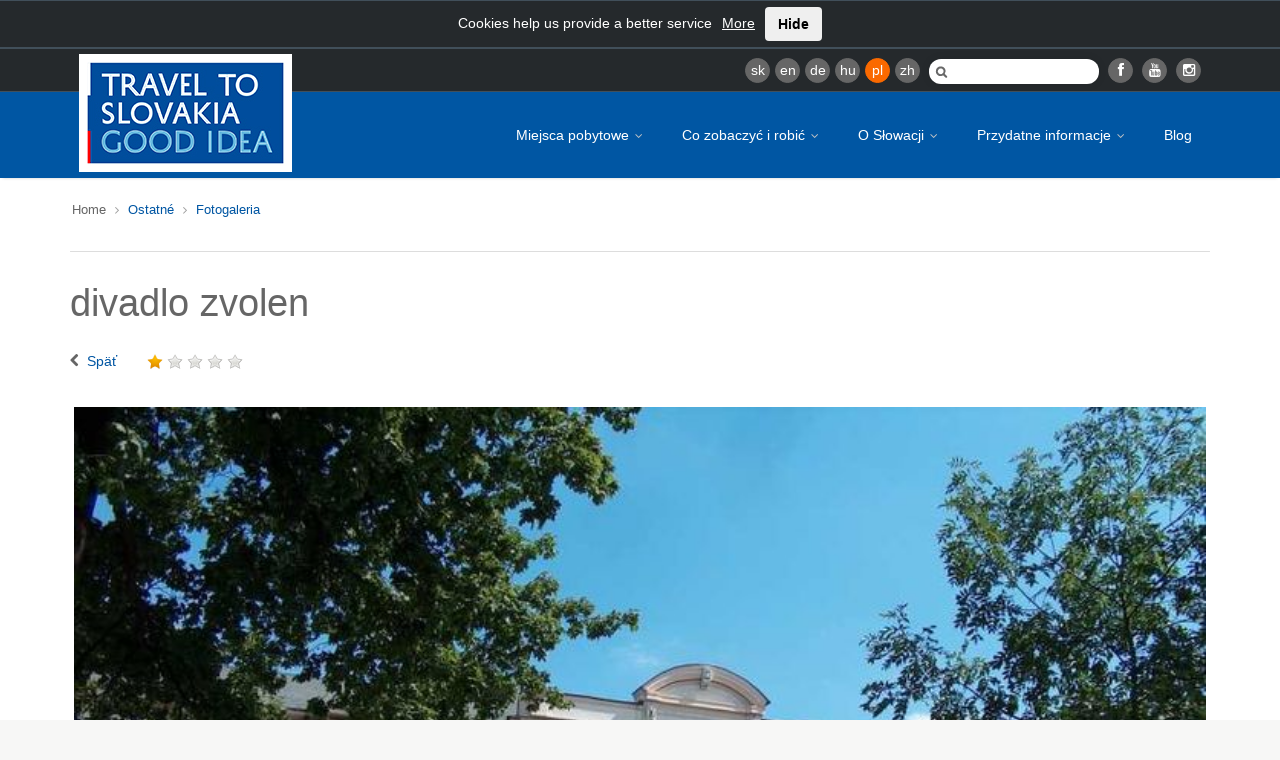

--- FILE ---
content_type: text/html
request_url: https://slovakia.travel/pl/fotogaleria?tx_viator_photogallery%5Bid%5D=14587&tx_viator_photogallery%5Baction%5D=detail&tx_viator_photogallery%5Bcontroller%5D=Photogallery&cHash=be4e7f1af317be94b3b7f712449d636e
body_size: 7086
content:
<!DOCTYPE html>
<html lang="pl">
<head>

<meta charset="utf-8">
<!-- 
	This website is powered by TYPO3 - inspiring people to share!
	TYPO3 is a free open source Content Management Framework initially created by Kasper Skaarhoj and licensed under GNU/GPL.
	TYPO3 is copyright 1998-2017 of Kasper Skaarhoj. Extensions are copyright of their respective owners.
	Information and contribution at http://typo3.org/
-->

<base href="https://slovakia.travel/">

<title>Fotogaleria - Slovakia.travel</title>
<meta name="generator" content="TYPO3 CMS">
<meta name="robots" content="index, follow">
<meta name="viewport" content="width=device-width, initial-scale=1.0">


<link rel="stylesheet" type="text/css" href="typo3temp/compressor/merged-b02512faa413a2a6f972cb4c6ba02dbf-2ea572234f4a1ad3925533cdea85f2d4.css?1738592586" media="all">
<!--[if IE 8]><link rel="stylesheet" type="text/css" href="typo3temp/compressor/ie8-b086f9f2b82d7ad03da6ab07597e68c5.css?1738592584" media="all"><![endif]-->
<!--[if IE 9]><link rel="stylesheet" type="text/css" href="typo3temp/compressor/ie9-61208fd2afcc56d4fda18bf11950fd5c.css?1738592584" media="all"><![endif]-->
<link rel="stylesheet" type="text/css" href="typo3temp/compressor/print-f64215d855eed47cbc17149af1465fde.css?1738592584" media="print">
<link rel="stylesheet" type="text/css" href="typo3temp/compressor/newdesign_hooks-355731cf5e4ebc3b86cca5a4fb76b71c.css?1738592584" media="all">



<script src="typo3temp/compressor/merged-babe95c13b693f871177c1aa6496dd6e-b60f8f7e16004e7b3e7cb2aaf7cdd589.js?1738592584" type="text/javascript"></script>

<script src="typo3temp/compressor/merged-94e92d8a229ba33098ef3b571650659a-4598e087e3868365116af09e1c5ff308.js?1738592586" type="text/javascript"></script>



<meta name="keywords" content="" /><script type="text/javascript">var TYPO3_LANG = 4;</script><!-- Facebook Pixel Code -->
<script>
  !function(f,b,e,v,n,t,s)
  {if(f.fbq)return;n=f.fbq=function(){n.callMethod?
  n.callMethod.apply(n,arguments):n.queue.push(arguments)};
  if(!f._fbq)f._fbq=n;n.push=n;n.loaded=!0;n.version='2.0';
  n.queue=[];t=b.createElement(e);t.async=!0;
  t.src=v;s=b.getElementsByTagName(e)[0];
  s.parentNode.insertBefore(t,s)}(window, document,'script',
  'https://connect.facebook.net/en_US/fbevents.js');
  fbq('init', '380270639585709');
  fbq('track', 'PageView');
</script>
<noscript><img height="1" width="1" style="display:none"
  src="https://www.facebook.com/tr?id=380270639585709&ev=PageView&noscript=1"
/></noscript>
<!-- End Facebook Pixel Code -->  <script type='text/javascript'>
  var googletag = googletag || {};
  googletag.cmd = googletag.cmd || [];
  (function() {
  var gads = document.createElement('script');
  gads.async = true;
  gads.type = 'text/javascript';
  var useSSL = 'https:' == document.location.protocol;
  gads.src = (useSSL ? 'https:' : 'http:') +
  '//www.googletagservices.com/tag/js/gpt.js';
  var node = document.getElementsByTagName('script')[0];
  node.parentNode.insertBefore(gads, node);
  })();
  </script>
  <script type='text/javascript'>
  googletag.cmd.push(function() {
  googletag.defineSlot('/98238644/SlovakiaTravelSubPageMenu300x250DE', [300, 250], 'div-gpt-ad-1392022574336-0').addService(googletag.pubads());
  googletag.defineSlot('/98238644/SlovakiaTravelSubPageMenu300x250EN', [300, 250], 'div-gpt-ad-1392022574336-1').addService(googletag.pubads());
  googletag.defineSlot('/98238644/SlovakiaTravelSubPageMenu300x250HU', [300, 250], 'div-gpt-ad-1392022574336-2').addService(googletag.pubads());
  googletag.defineSlot('/98238644/SlovakiaTravelSubPageMenu300x250PL', [300, 250], 'div-gpt-ad-1392022574336-3').addService(googletag.pubads());
  googletag.defineSlot('/98238644/SlovakiaTravelSubPageMenu300x250RU', [300, 250], 'div-gpt-ad-1392022574336-4').addService(googletag.pubads());
  googletag.defineSlot('/98238644/SlovakiaTravelSubPageMenu300x250SK', [300, 250], 'div-gpt-ad-1392022574336-5').addService(googletag.pubads());
  googletag.enableServices();
  });
  </script>
  <meta name="google-site-verification" content="Y2KrnlE6QhXWThky0jBFhHumMY5SaTkarla7VlaRpuA" />
<!-- Hotjar Tracking Code for http://slovakia.travel/ -->
<script>
(function(h,o,t,j,a,r){
h.hj=h.hj||function(){(h.hj.q=h.hj.q||[]).push(arguments)};
h._hjSettings={hjid:317010,hjsv:5};
a=o.getElementsByTagName('head')[0];
r=o.createElement('script');r.async=1;
r.src=t+h._hjSettings.hjid+j+h._hjSettings.hjsv;
a.appendChild(r);
})(window,document,'//static.hotjar.com/c/hotjar-','.js?sv=');
</script>
<link rel="dns-prefetch" href="http://files.slovakia.travel">


</head>
<body class="page boxed" style="background-image:url(http://files.slovakia.travel/backgrounds/podklad3.jpg);background-repeat:no-repeat;background-position:center top;background-attachment:fixed;">

<!-- Google Tag Manager -->
<script>(function(w,d,s,l,i){w[l]=w[l]||[];w[l].push({'gtm.start':
new Date().getTime(),event:'gtm.js'});var f=d.getElementsByTagName(s)[0],
j=d.createElement(s),dl=l!='dataLayer'?'&l='+l:'';j.async=true;j.src=
'https://www.googletagmanager.com/gtm.js?id='+i+dl;f.parentNode.insertBefore(j,f);
})(window,document,'script','dataLayer','GTM-PD67WVW');</script>
<!-- End Google Tag Manager -->
<!-- Google Tag Manager (noscript) -->
<noscript><iframe src="https://www.googletagmanager.com/ns.html?id=GTM-PD67WVW" height="0" width="0" style="display:none;visibility:hidden"></iframe></noscript>
<!-- End Google Tag Manager (noscript) -->
      
      <div class="wrap language-pl">
         <!-- Header Start -->
         <header id="header">
            
            <div class="top-bar cookie-alert" style="display:none">Cookies help us provide a better service<a href="pl/informacje-prawne" style="margin-left:10px;">More</a><button class="btn" style="margin-left:10px;">Hide</button></div>
            
            
            
            <!-- Header Top Bar Start -->
            <div class="top-bar">
               <div class="slidedown collapse">
                  <div class="container">
                     <div class="pull-right">
                        <ul class="social pull-left">
                           <li><a href="fotogaleria?tx_viator_photogallery%5Bid%5D=14587&amp;tx_viator_photogallery%5Baction%5D=detail&amp;tx_viator_photogallery%5Bcontroller%5D=Photogallery&amp;cHash=be4e7f1af317be94b3b7f712449d636e" class="lang">sk</a></li><li><a href="en/fotogaleria?tx_viator_photogallery%5Bid%5D=14587&amp;tx_viator_photogallery%5Baction%5D=detail&amp;tx_viator_photogallery%5Bcontroller%5D=Photogallery&amp;cHash=be4e7f1af317be94b3b7f712449d636e" class="lang">en</a></li><li><a href="de/fotogaleria?tx_viator_photogallery%5Bid%5D=14587&amp;tx_viator_photogallery%5Baction%5D=detail&amp;tx_viator_photogallery%5Bcontroller%5D=Photogallery&amp;cHash=be4e7f1af317be94b3b7f712449d636e" class="lang">de</a></li><li><a href="hu/fotogaleria?tx_viator_photogallery%5Bid%5D=14587&amp;tx_viator_photogallery%5Baction%5D=detail&amp;tx_viator_photogallery%5Bcontroller%5D=Photogallery&amp;cHash=be4e7f1af317be94b3b7f712449d636e" class="lang">hu</a></li><li><a href="pl/fotogaleria?tx_viator_photogallery%5Bid%5D=14587&amp;tx_viator_photogallery%5Baction%5D=detail&amp;tx_viator_photogallery%5Bcontroller%5D=Photogallery&amp;cHash=be4e7f1af317be94b3b7f712449d636e" class="lang active">pl</a></li><li><a href="zh" class="lang">zh</a></li>
                        </ul>

                        <div id="search-form" class="pull-left">
                           <form action="pl/szukaj" method="get">
                              <input autocomplete="off" type="text" name="q" class="search-text-box" />
                           </form>
                        </div>

                        <ul class="social pull-left">
                           <li class="facebook"><a target="_blank" class="lang" href="https://www.facebook.com/slovakiatourism" data-toggle="tooltip" title="" style="cursor: pointer;" data-original-title="Facebook"><i class="icon-facebook"></i></a></li>
                           <li class="gplus"><a target="_blank" class="lang" href="http://www.youtube.com/user/SlovakTB" data-toggle="tooltip" title="" style="cursor: pointer;" data-original-title="YouTube"><i class="icon-youtube"></i></a></li>
                           <!--li class="twitter"><a target="_blank" class="lang" href="https://twitter.com/#!/SlovakTB" data-toggle="tooltip" title="" style="cursor: pointer;" data-original-title="Twitter"><i class="icon-twitter"></i></a></li>
                           <li class="gplus"><a target="_blank" class="lang" href="https://plus.google.com/108659896644497004869" data-toggle="tooltip" title="" style="cursor: pointer;" data-original-title="Google+"><i class="icon-google-plus"></i></a></li>
                           <li class="pinterest"><a target="_blank" class="lang" href="http://www.pinterest.com/slovakiatravel" data-toggle="tooltip" title="" style="cursor: pointer;" data-original-title="Pinterest"><i class="icon-pinterest"></i></a></li>
                           <li class="rss"><a href="" class="lang" data-toggle="tooltip" title="" style="cursor: pointer;" data-original-title="RSS"><i class="icon-rss"></i></a></li-->
			   <li class="gplus"><a target="_blank" href="https://instagram.com/slovakia.travel/" class="lang" data-toggle="tooltip" title="" style="cursor: pointer;" data-original-title="Instagram"><i class="icon-instagram"></i></a></li>
                        </ul>

                        

                     </div>
                  </div>
               </div>
            </div>
            <!-- Header Top Bar End -->
            
            
            
            
            
            <!-- Main Header Start -->
            <div class="main-header">
               <div class="container">
                  <!-- TopNav Start -->
                  <div class="topnav navbar-header">
                     <a class="navbar-toggle down-button" data-toggle="collapse" data-target=".slidedown">
                     <i class="icon-angle-down icon-current"></i>
                     </a> 
                  </div>
                  <!-- TopNav End -->
                  
                  <!-- Logo Start -->
                  <div class="logo pull-left">
                     <h1>
                        <a href="pl">
                          <img src="fileadmin/template/img/logo/logo_new4.jpg" alt="Slovakia.travel" />
                        </a>
                     </h1>
                  </div>
                  <!-- Logo End -->
                  
                  <!-- Mobile Menu Start -->
                  <div class="mobile navbar-header">
                     <a class="navbar-toggle" data-toggle="collapse" href=".navbar-collapse">
                     <i class="icon-reorder icon-2x"></i>
                     </a> 
                  </div>
                  <!-- Mobile Menu End -->
                  
                  <!-- Menu Start -->
                  <nav class="collapse navbar-collapse menu">
                     <ul class="nav navbar-nav sf-menu"><li><a href="pl/miejsca-pobytowe">Miejsca pobytowe <span class="sf-sub-indicator"><i class="icon-angle-down"></i></span></a><ul><li><a href="pl/miejsca-pobytowe/najlepsze-na-slowacji" class="sf-with-ul">Najlepsze na Słowacji</a></li><li><a href="pl/miejsca-pobytowe/zabytki-unesco" class="sf-with-ul">Zabytki UNESCO</a></li><li><a href="pl/miejsca-pobytowe/wyjatkowa-slowacja" class="sf-with-ul">Wyjątkowa Słowacja</a></li><li><a href="pl/miejsca-pobytowe/regiony-turystyczne" class="sf-with-ul">Regiony turystyczne</a></li></ul></li><li><a href="pl/co-zobaczyc-i-robic">Co zobaczyć i robić <span class="sf-sub-indicator"><i class="icon-angle-down"></i></span></a><ul><li><a href="pl/co-zobaczyc-i-robic/kraj-i-jego-przyroda" class="sf-with-ul">Kraj i jego przyroda</a></li><li><a href="pl/co-zobaczyc-i-robic/kultura-i-zabytki" class="sf-with-ul">Kultura i zabytki</a></li><li><a href="pl/co-zobaczyc-i-robic/uzdrowiska-i-relaks" class="sf-with-ul">Uzdrowiska i relaks</a></li><li><a href="pl/co-zobaczyc-i-robic/sport-i-aktywny-wypoczynek" class="sf-with-ul">Sport i aktywny wypoczynek</a></li><li><a href="pl/co-zobaczyc-i-robic/gastronomia" class="sf-with-ul">Gastronomia</a></li><li><a href="pl/co-zobaczyc-i-robic/tradycja" class="sf-with-ul">Tradycja</a></li></ul></li><li><a href="pl/o-slowacji">O Słowacji <span class="sf-sub-indicator"><i class="icon-angle-down"></i></span></a><ul><li><a href="pl/o-slowacji/fakty-o-slowacji" class="sf-with-ul">Fakty o Słowacji</a></li><li><a href="pl/o-slowacji/historia" class="sf-with-ul">Historia</a></li><li><a href="pl/o-slowacji/jacy-jestesmy" class="sf-with-ul">Jacy jesteśmy</a></li><li><a href="pl/o-slowacji/podzial-regionalny" class="sf-with-ul">Podział regionalny</a></li><li><a href="pl/o-slowacji/miasta" class="sf-with-ul">Miasta</a></li><li><a href="pl/o-slowacji/osobliwosci" class="sf-with-ul">Osobliwości</a></li><li><a href="pl/o-slowacji/informacje-praktyczne" class="sf-with-ul">Informacje praktyczne</a></li></ul></li><li><a href="pl/przydatne-informacje">Przydatne informacje <span class="sf-sub-indicator"><i class="icon-angle-down"></i></span></a><ul><li><a href="pl/przydatne-informacje/transport" class="sf-with-ul">Transport</a></li><li><a href="pl/przydatne-informacje/zakwaterowanie" class="sf-with-ul">Zakwaterowanie</a></li><li><a href="pl/przydatne-informacje/broszury" class="sf-with-ul">Broszury</a></li><li><a href="pl/przydatne-informacje/aplikacje-mobilne" class="sf-with-ul">Aplikacje mobilne</a></li><li><a href="pl/przydatne-informacje/regionalne-karty-znizek" class="sf-with-ul">Regionalne karty zniżek</a></li><li><a href="pl/przydatne-informacje/slowacja-dla" class="sf-with-ul">Słowacja dla</a></li></ul></li><li><a href="pl/blog/krizom-krazom-krajmi-blog">Blog</a></li></ul>
                  </nav>
                  <!-- Menu End --> 
               </div>
            </div>
            <!-- Main Header End -->
            
            
            
         </header>
         <!-- Header End -->
         
         
         
         
         
         <!-- Content Start -->
         <div id="main" class="small-bottom-pad-main">
         
         
         
         
         
            <!-- Title, Breadcrumb Start-->
            <div class="breadcrumb-wrapper">
               <div class="container">
                  <div class="row">
                     <div class="col-lg-7 col-md-7 col-sm-12 col-xs-12 pull-left"><div class="breadcrumbs pull-left"><ul><li>Home&nbsp;</li><li><a href="pl/ostatne" title="Ostatné">Ostatné</a>&nbsp;</li><li><a href="pl/fotogaleria" title="Fotogaleria">Fotogaleria</a>&nbsp;</li></ul></div></div>
                     
                     
                  </div>
               </div>
            </div>
            <!-- Title, Breadcrumb End-->
            
            
            
            
            
            <!-- Main Content start-->
            <div class="content">
               <div class="container">
                  <div class="row"><div class="col-lg-12 col-md-12 col-sm-12 col-xs-12"><div class="tab-content filters-tabs bottom-pad-small"></div></div></div>
                  
                  <div class="row">
                     <div class="posts-block col-lg-12 col-md-12 col-sm-12 col-xs-12 bottom-pad-small">
                        <article class="post hentry">
                           
<h1>divadlo zvolen</h1>
<div class="blog-entry-meta bottom-pad-small">
    <div class="blog-entry-meta-author">
	<i class="icon-chevron-left"></i>
        <a href="javascript:history.go(-1);" class="blog-entry-meta-author">Späť</a>
    </div>
    <div class="blog-entry-meta-author" id="objectRating" data-score="1"></div>
    <script type="text/javascript">
    $('#objectRating').raty({
        score: function() {
    return $(this).attr('data-score');
        },
        click: function(score, evt) {
    var ajaxUrl = 'pl/fotogaleria?type=6&tx_viator_rating%5Bid%5D=829&tx_viator_rating%5Baction%5D=rating&tx_viator_rating%5Bcontroller%5D=Frontend&cHash=cdf420515058d9e48b2d5199da2f8782';
    $.post(
        ajaxUrl,
        {value: score}
    );
        },
        hints: [1, 2, 3, 4, 5]
    });
     </script>
</div>
<div class="clearfix">
<div class="post-image image-scale">
<a href="http://files.slovakia.travel/_processed_/csm_divadlo%2520zvolen_5ed46ec370.jpg" data-rel="prettyPhoto" title="divadlo zvolen">
<img class="img-fullwidth" src="http://files.slovakia.travel/_processed_/csm_divadlo%2520zvolen_3ff5506cdd.jpg" alt="" />
</a>
</div>
</div>
<div class="post-content recentworks top-pad-mini bottom-pad-small">
  <h3>Informacje podstawowe</h3>
  <ul class="check-list">
	
	
  </ul>
  <div class="clearfix"></div>
</div>


    <div class="post-content recentworks top-pad-mini bottom-pad-small">
	<h3>Linki</h3>
	<ul>
		<li><a href="pl/teatr-jozefa-grzegorza-tajowskiego-divadlo-jozefa-gregora-tajovskeho">Divadlo Jozefa Gregora Tajovského</a></li>
	</ul>
    </div>


  <script type="text/javascript">
  $(document).ready(function() {
    sacrMap.addMarker(48.5786, 19.1275, '<a href="pl/teatr-jozefa-grzegorza-tajowskiego-divadlo-jozefa-gregora-tajovskeho">Divadlo Jozefa Gregora Tajovského</a>');
    sacrMap.fitMarkers();
  });
  </script>

                        </article>
                     </div>
                     
                  </div>
               </div>
            </div>
            <!-- Main Content end-->
         </div>
         <!-- Content End -->
         
         
         
         
         
                  <!-- Footer Start -->
         <footer id="footer">
            <!-- Footer Top Start -->
            <div class="footer-top">
               <div class="container">
                  <div class="row">
                     <section class="col-lg-2 col-md-2 col-xs-12 col-sm-2 footer-one">
                        <h3><a href="pl/miejsca-pobytowe">Miejsca pobytowe</a></h3><ul><li><a href="pl/miejsca-pobytowe/najlepsze-na-slowacji">Najlepsze na Słowacji</a></li><li><a href="pl/miejsca-pobytowe/zabytki-unesco">Zabytki UNESCO</a></li><li><a href="pl/miejsca-pobytowe/wyjatkowa-slowacja">Wyjątkowa Słowacja</a></li><li><a href="pl/miejsca-pobytowe/regiony-turystyczne">Regiony turystyczne</a></li></ul>
                     </section>
                     <section class="col-lg-2 col-md-2 col-xs-12 col-sm-2 footer-two">
                        <h3><a href="pl/co-zobaczyc-i-robic">Co zobaczyć i robić</a></h3><ul><li><a href="pl/co-zobaczyc-i-robic/kraj-i-jego-przyroda">Kraj i jego przyroda</a></li><li><a href="pl/co-zobaczyc-i-robic/kultura-i-zabytki">Kultura i zabytki</a></li><li><a href="pl/co-zobaczyc-i-robic/uzdrowiska-i-relaks">Uzdrowiska i relaks</a></li><li><a href="pl/co-zobaczyc-i-robic/sport-i-aktywny-wypoczynek">Sport i aktywny wypoczynek</a></li><li><a href="pl/co-zobaczyc-i-robic/gastronomia">Gastronomia</a></li><li><a href="pl/co-zobaczyc-i-robic/tradycja">Tradycja</a></li></ul>
                     </section>
                     <section class="col-lg-2 col-md-2 col-xs-12 col-sm-2 footer-one">
                        <h3><a href="pl/o-slowacji">O Słowacji</a></h3><ul><li><a href="pl/o-slowacji/fakty-o-slowacji">Fakty o Słowacji</a></li><li><a href="pl/o-slowacji/historia">Historia</a></li><li><a href="pl/o-slowacji/jacy-jestesmy">Jacy jesteśmy</a></li><li><a href="pl/o-slowacji/podzial-regionalny">Podział regionalny</a></li><li><a href="pl/o-slowacji/miasta">Miasta</a></li><li><a href="pl/o-slowacji/osobliwosci">Osobliwości</a></li><li><a href="pl/o-slowacji/informacje-praktyczne">Informacje praktyczne</a></li></ul>
                     </section>
                     <section class="col-lg-3 col-md-3 col-xs-12 col-sm-3 footer-three">
                        <h3 class="footer-link"><a href="pl/przydatne-informacje">Przydatne informacje</a></h3><h3 class="footer-link"><a href="pl/blog/krizom-krazom-krajmi-blog">Blog</a></h3><h3 class="footer-link"><a href="pl/ministerstwo-turystyki-i-sportu-republiki-slowackiej">Ministerstwo Turystyki i Sportu Republiki Słowackiej</a></h3>
                     </section>
	     <!--<section class="col-lg-3 col-md-3 col-xs-12 col-sm-3 footer-four">
                        <h3 class="newsletter-title">Newsletter</h3>
                        
        <form action="//slovakia.us10.list-manage.com/subscribe/post?u=7364fa722f54e1d29a582c7a6&amp;id=a245c8c5f3" method="post" target="_blank">
            <label for="newsletter-email" id="newsletter-label">Sign-up for our newsletter</label>
            <input type="text" name="EMAIL" id="newsletter-email" value="" />
            <input type="submit" id="newsletter-submit" value="Submit" />
	    <input type="hidden" name="group[6165][16]" value="1" />
        </form>
                     </section>-->
                  </div>
                  
                  <div class="row">
                    <section class="col-lg-12 col-md-12 col-xs-12 col-sm-12 footer-inline top-pad-big">
                      <ul><li><h4><a href="pl/mapa-stron">Mapa stron</a></h4></li><li><h4><a href="pl/o-portalu">O portalu</a></h4></li><li><h4><a href="pl/informacje-prawne">Informacje prawne</a></h4></li><li><h4><a href="pl/deklaracja-dostepnosci">Deklaracja dostępności</a></h4></li><li><h4><a href="pl/kontakt">Kontakt</a></h4></li></ul>
                     </section>
                  </div>
               </div>
            </div>
            <!-- Footer Top End --> 
	    <!-- Footer Bottom Start -->
            <div class="footer-bottom">
               <div class="container">
                  <div class="row">
	    <div class="col-lg-3 col-md-12 col-xs-12 col-sm-12 clearfix">
          <a target="_blank" href="http://www.visiteurope.com/" class="logo-visit-europe pull-left"><span class="hidden">Visit europe</span></a>
          <a target="_blank" href="http://www.tripadvisor.com/Tourism-g274922-Slovakia-Vacations.html" class="logo-trip-advisor pull-left"><span class="hidden">Trip advisor</span></a>
           </div>
	    <div class="col-lg-3 col-md-12 col-xs-12 col-sm-12 clearfix">
	    <ul class="social social-icons-footer-bottom s-socials pull-left clearfix">
                           <li class="facebook"><a target="_blank" href="https://www.facebook.com/slovakiatourism" data-toggle="tooltip" title="" style="cursor: pointer;" data-original-title="Facebook"><i class="icon-facebook"></i></a></li>
                           <li class="gplus"><a target="_blank" href="http://www.youtube.com/user/SlovakTB" data-toggle="tooltip" title="" style="cursor: pointer;" data-original-title="YouTube"><i class="icon-youtube"></i></a></li>
                           <!--li class="twitter"><a target="_blank" href="https://twitter.com/#!/SlovakTB" data-toggle="tooltip" title="" style="cursor: pointer;" data-original-title="Twitter"><i class="icon-twitter"></i></a></li>
                           <li class="gplus"><a target="_blank" href="https://plus.google.com/108659896644497004869" data-toggle="tooltip" title="" style="cursor: pointer;" data-original-title="Google+"><i class="icon-google-plus"></i></a></li>
                           <li class="pinterest"><a target="_blank" href="http://www.pinterest.com/slovakiatravel" data-toggle="tooltip" title="" style="cursor: pointer;" data-original-title="Pinterest"><i class="icon-pinterest"></i></a></li>
                           <li class="rss"><a href="" data-toggle="tooltip" title="" style="cursor: pointer;" data-original-title="RSS"><i class="icon-rss"></i></a></li-->
			   <li class="gplus"><a target="_blank" href="https://instagram.com/slovakia.travel/" data-toggle="tooltip" title="" style="cursor: pointer;" data-original-title="Instagram"><i class="icon-instagram"></i></a></li>
                        </ul>
	    </div>
	    <div class="col-lg-6 col-md-12 col-xs-12 col-sm-12 clearfix">
	    <div class="top-pad-footer bottom-pad-footer footer-copyright pull-left">Projekt jest częściowo finansowany przez UE.<br />© 2005-15 SACR. Wszystkie prawa zastrzeżone.</div>
	    <div class="logo-eu pull-left"></div>
	    </div>
	    
	    </div>
               </div>
            </div>
            <!-- Footer Bottom End --> 
         </footer>

         
         
         
         
         <!-- Scroll To Top --> 
         <a href="#" class="scrollup"><i class="icon-chevron-up"></i></a>
         
         
         
         
         
      </div>
      <div style="display:none">
      <script type="text/javascript">
      /* <![CDATA[ */
      var google_conversion_id = 1015294801;
      var google_custom_params = window.google_tag_params;
      var google_remarketing_only = true;
      /* ]]> */
      </script>
      <script type="text/javascript" src="//www.googleadservices.com/pagead/conversion.js" async>
      </script>
      </div>
      <noscript>
      <div style="display:inline;">
      <img height="1" width="1" style="border-style:none;" alt="" src="//googleads.g.doubleclick.net/pagead/viewthroughconversion/1015294801/?value=0&amp;guid=ON&amp;script=0"/>
      </div>
      </noscript>
      
      

<script src="typo3temp/compressor/merged-d5a67bc8db8629ec09c85f86fa852f35-0d651c876e8d139e998811a8542a0e58.js?1738592620" type="text/javascript"></script>



</body>
</html>